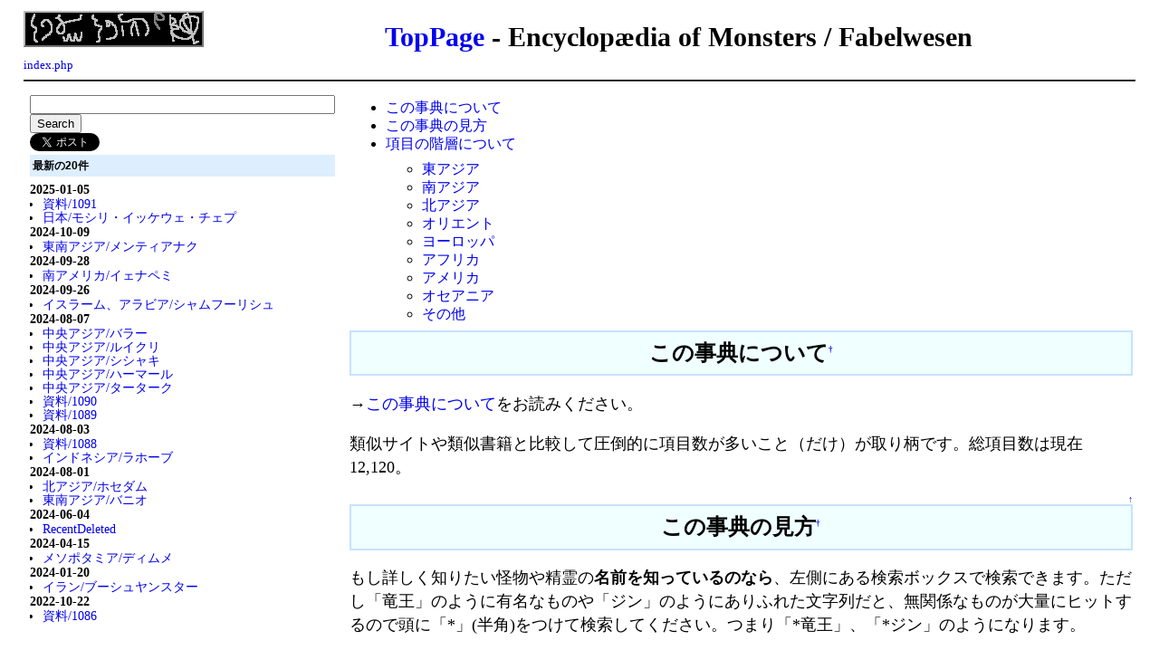

--- FILE ---
content_type: text/html; charset=UTF-8
request_url: http://www.toroia.info/dict/index.php
body_size: 7504
content:
<?xml version="1.0" encoding="UTF-8" ?>
<!DOCTYPE html PUBLIC "-//W3C//DTD XHTML 1.1//EN" "http://www.w3.org/TR/xhtml11/DTD/xhtml11.dtd">
<html xmlns="http://www.w3.org/1999/xhtml" xml:lang="ja">
<head>
 <meta http-equiv="content-type" content="application/xhtml+xml; charset=UTF-8" />
 <meta http-equiv="content-style-type" content="text/css" />

 <title>TopPage - 幻想動物の事典</title>

 <link rel="SHORTCUT ICON" href="" />
 <link rel="stylesheet" type="text/css" media="screen" href="skin/pukiwiki.css.php?charset=Shift_JIS" charset="Shift_JIS" />
 <link rel="stylesheet" type="text/css" media="print"  href="skin/pukiwiki.css.php?charset=Shift_JIS&amp;media=print" charset="Shift_JIS" />
 <link rel="alternate" type="application/rss+xml" title="RSS" href="index.php?cmd=rss" />

</head>

<!--shinobi1-->
<script type="text/javascript" src="http://x3.hariko.com/ufo/025075900"></script>
<noscript><a href="http://x3.hariko.com/bin/gg?025075900" target="_blank">
<img src="http://x3.hariko.com/bin/ll?025075900" border="0"></a><br>
<span style="font-size:9px"><img style="margin:0;vertical-align:text-bottom;" src="http://img.shinobi.jp/tadaima/fj.gif" width="19" height="11"> <a href="http://kashiwa_kodate.rentalurl.net" target="_blank">柏　戸建</a> <a href="http://funabashi_estate.rentalurl.net" target="_blank">船橋市 不動産</a></span></noscript>
<!--shinobi2-->

<body>

<div id="header">
 <a href="index.php"><img id="logo" src="image/title.png" /></a>

 <h1 class="title"><a href="index.php?plugin=related&amp;page=TopPage">TopPage</a>  - Encyclop&aelig;dia of Monsters / Fabelwesen</h1>

</div>

<div id="navigator">

    <a href="index.php"><span class="small">index.php</span></a>
 
</div>

<hr class="full_hr" />
<table border="0" style="width:100%">
 <tr>
  <td class="menubar">
   <div id="menubar">
    <form action="search/msearch.cgi" accept-charset="utf-8">
     <input type="text" size="40" name="query" value="">
     <input type="submit" value="Search">
     <input type="hidden" name="hint" value="ひらがな">
     <input type="hidden" name="index" value="">
     <input type="hidden" name="config" value="">
    </form>
<div>

<a href="https://twitter.com/share" class="twitter-share-button" data-count="vertical" data-via="toroia" data-lang="ja">ツイート</a><script type="text/javascript" src="//platform.twitter.com/widgets.js"></script>
</div>

   <h5>最新の20件</h5>
<div><strong>2025-01-05</strong>
<ul class="recent_list">
 <li><a href="index.php?%E8%B3%87%E6%96%99/1091" class="link_page_passage" data-mtime="2025-01-05T06:27:42+09:00">資料/1091</a></li>
 <li><a href="index.php?%E6%97%A5%E6%9C%AC/%E3%83%A2%E3%82%B7%E3%83%AA%E3%83%BB%E3%82%A4%E3%83%83%E3%82%B1%E3%82%A6%E3%82%A7%E3%83%BB%E3%83%81%E3%82%A7%E3%83%97" class="link_page_passage" data-mtime="2025-01-05T06:25:54+09:00">日本/モシリ・イッケウェ・チェプ</a></li>
</ul>
<strong>2024-10-09</strong>
<ul class="recent_list">
 <li><a href="index.php?%E6%9D%B1%E5%8D%97%E3%82%A2%E3%82%B8%E3%82%A2/%E3%83%A1%E3%83%B3%E3%83%86%E3%82%A3%E3%82%A2%E3%83%8A%E3%82%AF" class="link_page_passage" data-mtime="2024-10-09T23:43:18+09:00">東南アジア/メンティアナク</a></li>
</ul>
<strong>2024-09-28</strong>
<ul class="recent_list">
 <li><a href="index.php?%E5%8D%97%E3%82%A2%E3%83%A1%E3%83%AA%E3%82%AB/%E3%82%A4%E3%82%A7%E3%83%8A%E3%83%9A%E3%83%9F" class="link_page_passage" data-mtime="2024-09-28T00:29:44+09:00">南アメリカ/イェナペミ</a></li>
</ul>
<strong>2024-09-26</strong>
<ul class="recent_list">
 <li><a href="index.php?%E3%82%A4%E3%82%B9%E3%83%A9%E3%83%BC%E3%83%A0%E3%80%81%E3%82%A2%E3%83%A9%E3%83%93%E3%82%A2/%E3%82%B7%E3%83%A3%E3%83%A0%E3%83%95%E3%83%BC%E3%83%AA%E3%82%B7%E3%83%A5" class="link_page_passage" data-mtime="2024-09-26T19:29:28+09:00">イスラーム、アラビア/シャムフーリシュ</a></li>
</ul>
<strong>2024-08-07</strong>
<ul class="recent_list">
 <li><a href="index.php?%E4%B8%AD%E5%A4%AE%E3%82%A2%E3%82%B8%E3%82%A2/%E3%83%90%E3%83%A9%E3%83%BC" class="link_page_passage" data-mtime="2024-08-07T22:03:08+09:00">中央アジア/バラー</a></li>
 <li><a href="index.php?%E4%B8%AD%E5%A4%AE%E3%82%A2%E3%82%B8%E3%82%A2/%E3%83%AB%E3%82%A4%E3%82%AF%E3%83%AA" class="link_page_passage" data-mtime="2024-08-07T22:00:50+09:00">中央アジア/ルイクリ</a></li>
 <li><a href="index.php?%E4%B8%AD%E5%A4%AE%E3%82%A2%E3%82%B8%E3%82%A2/%E3%82%B7%E3%82%B7%E3%83%A3%E3%82%AD" class="link_page_passage" data-mtime="2024-08-07T21:59:07+09:00">中央アジア/シシャキ</a></li>
 <li><a href="index.php?%E4%B8%AD%E5%A4%AE%E3%82%A2%E3%82%B8%E3%82%A2/%E3%83%8F%E3%83%BC%E3%83%9E%E3%83%BC%E3%83%AB" class="link_page_passage" data-mtime="2024-08-07T21:56:54+09:00">中央アジア/ハーマール</a></li>
 <li><a href="index.php?%E4%B8%AD%E5%A4%AE%E3%82%A2%E3%82%B8%E3%82%A2/%E3%82%BF%E3%83%BC%E3%82%BF%E3%83%BC%E3%82%AF" class="link_page_passage" data-mtime="2024-08-07T21:53:40+09:00">中央アジア/ターターク</a></li>
 <li><a href="index.php?%E8%B3%87%E6%96%99/1090" class="link_page_passage" data-mtime="2024-08-07T21:53:06+09:00">資料/1090</a></li>
 <li><a href="index.php?%E8%B3%87%E6%96%99/1089" class="link_page_passage" data-mtime="2024-08-07T20:10:28+09:00">資料/1089</a></li>
</ul>
<strong>2024-08-03</strong>
<ul class="recent_list">
 <li><a href="index.php?%E8%B3%87%E6%96%99/1088" class="link_page_passage" data-mtime="2024-08-03T18:47:26+09:00">資料/1088</a></li>
 <li><a href="index.php?%E3%82%A4%E3%83%B3%E3%83%89%E3%83%8D%E3%82%B7%E3%82%A2/%E3%83%A9%E3%83%9B%E3%83%BC%E3%83%96" class="link_page_passage" data-mtime="2024-08-03T18:46:24+09:00">インドネシア/ラホーブ</a></li>
</ul>
<strong>2024-08-01</strong>
<ul class="recent_list">
 <li><a href="index.php?%E5%8C%97%E3%82%A2%E3%82%B8%E3%82%A2/%E3%83%9B%E3%82%BB%E3%83%80%E3%83%A0" class="link_page_passage" data-mtime="2024-08-01T18:56:04+09:00">北アジア/ホセダム</a></li>
 <li><a href="index.php?%E6%9D%B1%E5%8D%97%E3%82%A2%E3%82%B8%E3%82%A2/%E3%83%90%E3%83%8B%E3%82%AA" class="link_page_passage" data-mtime="2024-08-01T06:10:01+09:00">東南アジア/バニオ</a></li>
</ul>
<strong>2024-06-04</strong>
<ul class="recent_list">
 <li><a href="index.php?RecentDeleted" class="link_page_passage" data-mtime="2024-06-04T01:07:53+09:00">RecentDeleted</a></li>
</ul>
<strong>2024-04-15</strong>
<ul class="recent_list">
 <li><a href="index.php?%E3%83%A1%E3%82%BD%E3%83%9D%E3%82%BF%E3%83%9F%E3%82%A2/%E3%83%87%E3%82%A3%E3%83%A0%E3%83%A1" class="link_page_passage" data-mtime="2024-04-15T00:35:39+09:00">メソポタミア/ディムメ</a></li>
</ul>
<strong>2024-01-20</strong>
<ul class="recent_list">
 <li><a href="index.php?%E3%82%A4%E3%83%A9%E3%83%B3/%E3%83%96%E3%83%BC%E3%82%B7%E3%83%A5%E3%83%A4%E3%83%B3%E3%82%B9%E3%82%BF%E3%83%BC" class="link_page_passage" data-mtime="2024-01-20T08:40:32+09:00">イラン/ブーシュヤンスター</a></li>
</ul>
<strong>2022-10-22</strong>
<ul class="recent_list">
 <li><a href="index.php?%E8%B3%87%E6%96%99/1086" class="link_page_passage" data-mtime="2022-10-22T21:05:59+09:00">資料/1086</a></li>
</ul>
</div>
</div>
  </td>
  <td valign="top">
   <div id="body">
<div class="contents">
<a id="contents_1"></a>
<ul class="list1 list-indent1"><li><a href="#about">この事典について</a></li>
<li><a href="#ydf8adfb">この事典の見方</a></li>
<li><a href="#b6fda247">項目の階層について</a>
<ul class="list2 list-indent1"><li><a href="#rc5a738d">東アジア</a></li>
<li><a href="#d8dd4b67">南アジア</a></li>
<li><a href="#fe46dad9">北アジア</a></li>
<li><a href="#h0756e70">オリエント</a></li>
<li><a href="#u2fd901f">ヨーロッパ</a></li>
<li><a href="#h93ea4da">アフリカ</a></li>
<li><a href="#kbbe8cb3">アメリカ</a></li>
<li><a href="#ae31f5e3">オセアニア</a></li>
<li><a href="#y724cd46">その他</a></li></ul></li></ul>
</div>

<h2 id="content_1_0">この事典について<a class="anchor_super" id="about" href="index.php#about" title="about" style="user-select:none;">&dagger;</a></h2>
<p>→<a href="index.php?AboutThisSite" title="AboutThisSite" class="link_page_passage" data-mtime="2013-10-08T10:15:14+09:00">この事典について</a>をお読みください。</p>
<p>類似サイトや類似書籍と比較して圧倒的に項目数が多いこと（だけ）が取り柄です。総項目数は現在12,120。</p>

<div class="jumpmenu"><a href="#navigator">&uarr;</a></div><h2 id="content_1_1">この事典の見方<a class="anchor_super" id="ydf8adfb" href="index.php#ydf8adfb" title="ydf8adfb" style="user-select:none;">&dagger;</a></h2>
<p>もし詳しく知りたい怪物や精霊の<strong>名前を知っているのなら</strong>、左側にある検索ボックスで検索できます。ただし「竜王」のように有名なものや「ジン」のようにありふれた文字列だと、無関係なものが大量にヒットするので頭に「*」(半角)をつけて検索してください。つまり「*竜王」、「*ジン」のようになります。</p>
<p><strong>大雑把な地域から探したい</strong>場合は、ページ左側に表示されている文化・地域メニューから探してください。それぞれのページにその地域内の項目が羅列されています(基本的に50音順)。<br />
<strong>特定の地域や民族、文化から</strong>探したい場合は左側にある検索ボックスで検索できます。ただしこれも「チベット」のようにこの事典特有の事情があるものや「タイ」のようにありふれた文字列だと無関係なものが大量にヒットするので頭に「：」(全角)をつけて検索してください。ただしこの検索裏技は完全なものではありません。</p>
<p><strong>特に目的もなく</strong>ここに来ている場合、属性別に分類している<a href="index.php?%E3%82%AD%E3%83%BC%E3%83%AF%E3%83%BC%E3%83%89" class="link_page_passage" data-mtime="2010-01-10T22:10:17+09:00">キーワード</a>から面白そうなものを探してみてください。ただしこの<a href="index.php?%E3%82%AD%E3%83%BC%E3%83%AF%E3%83%BC%E3%83%89" class="link_page_passage" data-mtime="2010-01-10T22:10:17+09:00">キーワード</a>はまだ未完成です。昔の水木しげる的にいうならキーワードは最終的に1000個になるはずです。</p>
<p>最後に、<a href="index.php?%E8%B3%87%E6%96%99" class="link_page_passage" data-mtime="2013-09-26T16:01:38+09:00">資料</a>ページから、<strong>ある本のなかに掲載されている幻想動物を見ていく</strong>という方法もあります。それぞれの資料ページの一番下の「Link:」という箇所です。ただし、ある本に載っている存在すべてについてその本を参考にしたというわけではないので、網羅的ではありません。</p>

<div class="jumpmenu"><a href="#navigator">&uarr;</a></div><h2 id="content_1_2">項目の階層について<a class="anchor_super" id="b6fda247" href="index.php#b6fda247" title="b6fda247" style="user-select:none;">&dagger;</a></h2>
<p>ページ名が「イスラーム、アラビア/ジン」のように長ったらしいのが気になると思います。私も気になります。
すべての項目で、「/」の前は階層名、後は項目名です。階層は項目を大雑把に分類しています。
階層分類は基本的に個別項目の「地域文化」分類の上位分類ということにしています。これは伝統的な地域分類に従っているところが多いですが、いくつかは語族分類に、いくつかは宗教分類に、いくつかは言語分類によっています。主な理由は「その他ヨーロッパ」などの階層を造らないため、そしてそれぞれの階層内における項目数の多寡に差がないようにするためですが、それでも「日本」に2000項目、「仏教」に1500以上あって「西セム諸族」が50に満たないというような大きな(主として私の持っている資料の偏りによる)差があることはあります。それは仕方がない。</p>

<div class="jumpmenu"><a href="#navigator">&uarr;</a></div><h3 id="content_1_3">東アジア<a class="anchor_super" id="rc5a738d" href="index.php#rc5a738d" title="rc5a738d" style="user-select:none;">&dagger;</a></h3>
<ul class="list1 list-indent1"><li><a href="index.php?%E6%97%A5%E6%9C%AC" class="link_page_passage" data-mtime="2015-12-16T01:23:24+09:00">日本</a>
アイヌ、沖縄・琉球もここ。</li>
<li><a href="index.php?%E4%B8%AD%E5%9B%BD" class="link_page_passage" data-mtime="2013-09-15T04:09:30+09:00">中国</a>
台湾もここ。</li>
<li><a href="index.php?%E9%9F%93%E5%9B%BD" class="link_page_passage" data-mtime="2008-09-07T16:29:41+09:00">韓国</a>
北朝鮮と大韓民国。</li>
<li><a href="index.php?%E4%BB%8F%E6%95%99" class="link_page_passage" data-mtime="2013-09-28T02:56:58+09:00">仏教</a></li></ul>

<div class="jumpmenu"><a href="#navigator">&uarr;</a></div><h3 id="content_1_4">南アジア<a class="anchor_super" id="d8dd4b67" href="index.php#d8dd4b67" title="d8dd4b67" style="user-select:none;">&dagger;</a></h3>
<ul class="list1 list-indent1"><li><a href="index.php?%E6%9D%B1%E5%8D%97%E3%82%A2%E3%82%B8%E3%82%A2" class="link_page_passage" data-mtime="2021-03-31T21:41:39+09:00">東南アジア</a></li>
<li><a href="index.php?%E3%82%A4%E3%83%B3%E3%83%89%E3%83%8D%E3%82%B7%E3%82%A2" class="link_page_passage" data-mtime="2011-12-06T23:40:11+09:00">インドネシア</a></li>
<li><a href="index.php?%E3%82%A4%E3%83%B3%E3%83%89" class="link_page_passage" data-mtime="2015-11-12T02:36:08+09:00">インド</a>
バラモン教、ヒンドゥー教系。</li>
<li><a href="index.php?%E5%8D%97%E3%82%A2%E3%82%B8%E3%82%A2" class="link_page_passage" data-mtime="2013-09-15T04:13:43+09:00">南アジア</a>
上記以外のインド付近をここに入れてみた。
ネパールからスリランカまでの地域。</li></ul>

<div class="jumpmenu"><a href="#navigator">&uarr;</a></div><h3 id="content_1_5">北アジア<a class="anchor_super" id="fe46dad9" href="index.php#fe46dad9" title="fe46dad9" style="user-select:none;">&dagger;</a></h3>
<ul class="list1 list-indent1"><li><a href="index.php?%E5%8C%97%E3%82%A2%E3%82%B8%E3%82%A2" class="link_page_passage" data-mtime="2021-03-31T21:39:17+09:00">北アジア</a>
いわゆるシベリア。主としてトルコ・モンゴル諸族。</li>
<li><a href="index.php?%E4%B8%AD%E5%A4%AE%E3%82%A2%E3%82%B8%E3%82%A2" class="link_page_passage" data-mtime="2013-09-15T04:14:48+09:00">中央アジア</a>
定義が難しいが、チベット、ウイグル、アフガニスタン、カザフスタン、キルギスなど。</li></ul>

<div class="jumpmenu"><a href="#navigator">&uarr;</a></div><h3 id="content_1_6">オリエント<a class="anchor_super" id="h0756e70" href="index.php#h0756e70" title="h0756e70" style="user-select:none;">&dagger;</a></h3>
<ul class="list1 list-indent1"><li><a href="index.php?%E3%83%A1%E3%82%BD%E3%83%9D%E3%82%BF%E3%83%9F%E3%82%A2" class="link_page_passage" data-mtime="2009-06-10T19:43:32+09:00">メソポタミア</a>
シュメール語とアッカド語。</li>
<li><a href="index.php?%E3%82%A4%E3%83%A9%E3%83%B3" class="link_page_passage" data-mtime="2013-09-15T04:16:29+09:00">イラン</a>
本土イランとゾロアスター教。</li>
<li><a href="index.php?%E3%82%AB%E3%83%95%E3%82%AB%E3%82%B9" class="link_page_passage" data-mtime="2013-09-15T04:18:03+09:00">カフカス</a>
アルメニア、グルジア、チェルケス、チェチェンなど。</li>
<li><a href="index.php?%E3%82%A4%E3%82%B9%E3%83%A9%E3%83%BC%E3%83%A0%E3%80%81%E3%82%A2%E3%83%A9%E3%83%93%E3%82%A2" class="link_page_passage" data-mtime="2013-09-15T04:18:32+09:00">イスラーム、アラビア</a></li>
<li><a href="index.php?%E3%83%88%E3%83%AB%E3%82%B3" class="link_page_passage" data-mtime="2013-09-15T04:19:28+09:00">トルコ</a>
ハッティ、ヒッタイト、ルウィなどの古代諸民族はここに入れたが、ギリシア語メインの時代は「ギリシア・ローマ」のほうに入れた。それ以降のトルコ諸族の時代は再びここに入れた。</li>
<li><a href="index.php?%E8%A5%BF%E3%82%BB%E3%83%A0%E8%AB%B8%E6%97%8F" class="link_page_passage" data-mtime="2016-10-09T18:27:08+09:00">西セム諸族</a>
ウガリト、シリア、アラム、マンダヤ教など。</li>
<li><a href="index.php?%E3%82%B0%E3%83%8E%E3%83%BC%E3%82%B7%E3%82%B9%E4%B8%BB%E7%BE%A9" class="link_page_passage" data-mtime="2013-09-15T04:11:50+09:00">グノーシス主義</a>
古代東地中海のグノーシス主義、マニ教がここに入る。</li>
<li><a href="index.php?%E3%82%A8%E3%82%B8%E3%83%97%E3%83%88" class="link_page_passage" data-mtime="2011-12-10T22:51:22+09:00">エジプト</a>
古代エジプトがメインだが、イスラーム以降も民俗信仰はここに入れた。</li></ul>

<div class="jumpmenu"><a href="#navigator">&uarr;</a></div><h3 id="content_1_7">ヨーロッパ<a class="anchor_super" id="u2fd901f" href="index.php#u2fd901f" title="u2fd901f" style="user-select:none;">&dagger;</a></h3>
<ul class="list1 list-indent1"><li><a href="index.php?%E3%83%A6%E3%83%80%E3%83%A4%E6%95%99" class="link_page_passage" data-mtime="2013-09-15T04:20:49+09:00">ユダヤ教</a>
主としてユダヤ教聖典に登場するものだが、各地のユダヤ・コミュニティにおける存在も入れた。</li>
<li><a href="index.php?%E3%82%AE%E3%83%AA%E3%82%B7%E3%82%A2%E3%83%BB%E3%83%AD%E3%83%BC%E3%83%9E" class="link_page_passage" data-mtime="2013-10-05T07:53:27+09:00">ギリシア・ローマ</a>
ギリシアは古代から現代までを含む。ローマは古代ローマとビザンツ帝国。中世以降をイタリアとして西欧に入れているのは、ローマが東方と親和性が高かったのに対し、イタリアが西方と親和性が高いという理由による。ビザンツ帝国はアナトリア(現在のトルコ)がメインだが、ギリシア語が公用語でローマ帝国という理由によりここに入れた。</li>
<li><a href="index.php?%E8%A5%BF%E6%AC%A7" class="link_page_passage" data-mtime="2013-10-05T07:52:13+09:00">西欧</a>
イギリス、ドイツ、フランスなど。</li>
<li><a href="index.php?%E5%8D%97%E6%AC%A7" class="link_page_passage" data-mtime="2013-09-15T04:22:41+09:00">南欧</a>
イベリア、イタリア。</li>
<li><a href="index.php?%E5%8C%97%E6%AC%A7" class="link_page_passage" data-mtime="2008-09-07T16:27:37+09:00">北欧</a></li>
<li><a href="index.php?%E6%82%AA%E9%AD%94%E5%AD%A6" class="link_page_passage" data-mtime="2013-10-21T23:38:08+09:00">悪魔学</a>
実質キリスト教。</li>
<li><a href="index.php?%E3%82%B1%E3%83%AB%E3%83%88%E8%AA%9E%E6%B4%BE" class="link_page_passage" data-mtime="2013-09-15T04:24:33+09:00">ケルト語派</a>
アイルランド、スコットランド、ウェールズ、ブルターニュなど。</li>
<li><a href="index.php?%E3%82%A6%E3%83%A9%E3%83%AB%E8%AA%9E%E6%97%8F" class="link_page_passage" data-mtime="2013-09-15T04:25:04+09:00">ウラル語族</a>
フィンランド、ハンガリー、ウラル山脈付近の民族など。</li>
<li><a href="index.php?%E6%9D%B1%E6%AC%A7" class="link_page_passage" data-mtime="2020-03-21T22:27:30+09:00">東欧</a></li></ul>

<div class="jumpmenu"><a href="#navigator">&uarr;</a></div><h3 id="content_1_8">アフリカ<a class="anchor_super" id="h93ea4da" href="index.php#h93ea4da" title="h93ea4da" style="user-select:none;">&dagger;</a></h3>
<ul class="list1 list-indent1"><li><a href="index.php?%E3%82%A2%E3%83%95%E3%83%AA%E3%82%AB" class="link_page_passage" data-mtime="2013-09-15T04:27:10+09:00">アフリカ</a>
サハラ以南のアフリカ。</li></ul>

<div class="jumpmenu"><a href="#navigator">&uarr;</a></div><h3 id="content_1_9">アメリカ<a class="anchor_super" id="kbbe8cb3" href="index.php#kbbe8cb3" title="kbbe8cb3" style="user-select:none;">&dagger;</a></h3>
<ul class="list1 list-indent1"><li><a href="index.php?%E5%8C%97%E3%82%A2%E3%83%A1%E3%83%AA%E3%82%AB" class="link_page_passage" data-mtime="2019-01-24T22:36:18+09:00">北アメリカ</a></li>
<li><a href="index.php?%E4%B8%AD%E5%A4%AE%E3%82%A2%E3%83%A1%E3%83%AA%E3%82%AB" class="link_page_passage" data-mtime="2008-09-07T16:32:20+09:00">中央アメリカ</a></li>
<li><a href="index.php?%E5%8D%97%E3%82%A2%E3%83%A1%E3%83%AA%E3%82%AB" class="link_page_passage" data-mtime="2013-09-15T04:27:58+09:00">南アメリカ</a></li></ul>

<div class="jumpmenu"><a href="#navigator">&uarr;</a></div><h3 id="content_1_10">オセアニア<a class="anchor_super" id="ae31f5e3" href="index.php#ae31f5e3" title="ae31f5e3" style="user-select:none;">&dagger;</a></h3>
<ul class="list1 list-indent1"><li><a href="index.php?%E3%82%AA%E3%83%BC%E3%82%B9%E3%83%88%E3%83%A9%E3%83%AA%E3%82%A2" class="link_page_passage" data-mtime="2013-09-15T04:28:38+09:00">オーストラリア</a></li>
<li><a href="index.php?%E3%83%A1%E3%83%A9%E3%83%8D%E3%82%B7%E3%82%A2" class="link_page_passage" data-mtime="2011-12-10T23:10:57+09:00">メラネシア</a></li>
<li><a href="index.php?%E3%83%9D%E3%83%AA%E3%83%8D%E3%82%B7%E3%82%A2" class="link_page_passage" data-mtime="2008-09-07T16:31:37+09:00">ポリネシア</a></li>
<li><a href="index.php?%E3%83%9F%E3%82%AF%E3%83%AD%E3%83%8D%E3%82%B7%E3%82%A2" class="link_page_passage" data-mtime="2008-09-07T16:31:55+09:00">ミクロネシア</a></li></ul>

<div class="jumpmenu"><a href="#navigator">&uarr;</a></div><h3 id="content_1_11">その他<a class="anchor_super" id="y724cd46" href="index.php#y724cd46" title="y724cd46" style="user-select:none;">&dagger;</a></h3>
<ul class="list1 list-indent1"><li><a href="index.php?%E3%81%9D%E3%81%AE%E4%BB%96" class="link_page_passage" data-mtime="2008-08-20T14:22:54+09:00">その他</a></li></ul>
<hr class="full_hr" />
<p><a href="index.php?AutoCreatePageFormat" class="link_page_passage" data-mtime="2012-08-08T03:35:01+09:00">AutoCreatePageFormat</a></p>
<p><a href="http://www.toroia.info/dict/index.php?cmd=yetlist" rel="nofollow">http://www.toroia.info/dict/index.php?cmd=yetlist</a></p>
<p><a href="http://www.toroia.info/dict/search/msearch.cgi" rel="nofollow">http://www.toroia.info/dict/search/msearch.cgi</a></p>
</div>
  </td>
 </tr>
</table>





<hr class="full_hr" />
<!-- Toolbar -->
<div id="toolbar">
 <a href="index.php"><img src="image/top.png" width="20" height="20" alt="トップ" title="トップ" /></a>
 &nbsp;
 	<a href="index.php?cmd=edit&amp;page=TopPage"><img src="image/edit.png" width="20" height="20" alt="編集" title="編集" /></a>			<a href="index.php?cmd=freeze&amp;page=TopPage"><img src="image/freeze.png" width="20" height="20" alt="凍結" title="凍結" /></a>	  <a href="index.php?cmd=diff&amp;page=TopPage"><img src="image/diff.png" width="20" height="20" alt="差分" title="差分" /></a>	<a href="index.php?cmd=backup&amp;page=TopPage"><img src="image/backup.png" width="20" height="20" alt="履歴" title="履歴" /></a>			<a href="index.php?plugin=attach&amp;pcmd=upload&amp;page=TopPage"><img src="image/file.png" width="20" height="20" alt="添付" title="添付" /></a>		<a href="index.php?plugin=template&amp;refer=TopPage"><img src="image/copy.png" width="20" height="20" alt="複製" title="複製" /></a>	<a href="index.php?plugin=rename&amp;refer=TopPage"><img src="image/rename.png" width="20" height="20" alt="名前変更" title="名前変更" /></a> <a href="index.php"><img src="image/reload.png" width="20" height="20" alt="リロード" title="リロード" /></a> &nbsp;
	<a href="index.php?plugin=newpage&amp;refer=TopPage"><img src="image/new.png" width="20" height="20" alt="新規" title="新規" /></a> <a href="index.php?cmd=list"><img src="image/list.png" width="20" height="20" alt="一覧" title="一覧" /></a> <a href="index.php?cmd=search"><img src="image/search.png" width="20" height="20" alt="検索" title="検索" /></a> <a href="index.php?RecentChanges"><img src="image/recentchanges.png" width="20" height="20" alt="最終更新" title="最終更新" /></a> &nbsp; <a href="index.php?Help"><img src="image/help.png" width="20" height="20" alt="ヘルプ" title="ヘルプ" /></a> &nbsp; <a href="index.php?cmd=rss&amp;ver=1.0"><img src="image/rss.png" width="36" height="14" alt="最終更新のRSS" title="最終更新のRSS" /></a></div>

<div id="lastmodified">Last-modified: 2020-03-21 (土) 22:28:09<span class="page_passage" data-mtime="2020-03-21T22:28:09+09:00"></span></div>

<div id="related">Link: <a href="index.php?%E6%9D%B1%E5%8D%97%E3%82%A2%E3%82%B8%E3%82%A2">東南アジア</a><span class="page_passage" data-mtime="2021-03-31T21:41:39+09:00"></span>
 <a href="index.php?%E5%8C%97%E3%82%A2%E3%82%B8%E3%82%A2">北アジア</a><span class="page_passage" data-mtime="2021-03-31T21:39:17+09:00"></span>
 <a href="index.php?%E6%9D%B1%E6%AC%A7">東欧</a><span class="page_passage" data-mtime="2020-03-21T22:27:30+09:00"></span>
 <a href="index.php?%E5%8C%97%E3%82%A2%E3%83%A1%E3%83%AA%E3%82%AB">北アメリカ</a><span class="page_passage" data-mtime="2019-01-24T22:36:18+09:00"></span>
 <a href="index.php?%E8%A5%BF%E3%82%BB%E3%83%A0%E8%AB%B8%E6%97%8F">西セム諸族</a><span class="page_passage" data-mtime="2016-10-09T18:27:08+09:00"></span>
 <a href="index.php?%E6%97%A5%E6%9C%AC">日本</a><span class="page_passage" data-mtime="2015-12-16T01:23:24+09:00"></span>
 <a href="index.php?%E3%82%A4%E3%83%B3%E3%83%89">インド</a><span class="page_passage" data-mtime="2015-11-12T02:36:08+09:00"></span>
 <a href="index.php?%E6%82%AA%E9%AD%94%E5%AD%A6">悪魔学</a><span class="page_passage" data-mtime="2013-10-21T23:38:08+09:00"></span>
 <a href="index.php?AboutThisSite">AboutThisSite</a><span class="page_passage" data-mtime="2013-10-08T10:15:14+09:00"></span>
 <a href="index.php?%E3%82%AE%E3%83%AA%E3%82%B7%E3%82%A2%E3%83%BB%E3%83%AD%E3%83%BC%E3%83%9E">ギリシア・ローマ</a><span class="page_passage" data-mtime="2013-10-05T07:53:27+09:00"></span>
 <a href="index.php?%E8%A5%BF%E6%AC%A7">西欧</a><span class="page_passage" data-mtime="2013-10-05T07:52:13+09:00"></span>
 <a href="index.php?%E4%BB%8F%E6%95%99">仏教</a><span class="page_passage" data-mtime="2013-09-28T02:56:58+09:00"></span>
 <a href="index.php?%E8%B3%87%E6%96%99">資料</a><span class="page_passage" data-mtime="2013-09-26T16:01:38+09:00"></span>
 <a href="index.php?%E3%82%AA%E3%83%BC%E3%82%B9%E3%83%88%E3%83%A9%E3%83%AA%E3%82%A2">オーストラリア</a><span class="page_passage" data-mtime="2013-09-15T04:28:38+09:00"></span>
 <a href="index.php?%E5%8D%97%E3%82%A2%E3%83%A1%E3%83%AA%E3%82%AB">南アメリカ</a><span class="page_passage" data-mtime="2013-09-15T04:27:58+09:00"></span>
 <a href="index.php?%E3%82%A2%E3%83%95%E3%83%AA%E3%82%AB">アフリカ</a><span class="page_passage" data-mtime="2013-09-15T04:27:10+09:00"></span>
 <a href="index.php?%E3%82%A6%E3%83%A9%E3%83%AB%E8%AA%9E%E6%97%8F">ウラル語族</a><span class="page_passage" data-mtime="2013-09-15T04:25:04+09:00"></span>
 <a href="index.php?%E3%82%B1%E3%83%AB%E3%83%88%E8%AA%9E%E6%B4%BE">ケルト語派</a><span class="page_passage" data-mtime="2013-09-15T04:24:33+09:00"></span>
 <a href="index.php?%E5%8D%97%E6%AC%A7">南欧</a><span class="page_passage" data-mtime="2013-09-15T04:22:41+09:00"></span>
 <a href="index.php?%E3%83%A6%E3%83%80%E3%83%A4%E6%95%99">ユダヤ教</a><span class="page_passage" data-mtime="2013-09-15T04:20:49+09:00"></span>
 <a href="index.php?%E3%83%88%E3%83%AB%E3%82%B3">トルコ</a><span class="page_passage" data-mtime="2013-09-15T04:19:28+09:00"></span>
 <a href="index.php?%E3%82%A4%E3%82%B9%E3%83%A9%E3%83%BC%E3%83%A0%E3%80%81%E3%82%A2%E3%83%A9%E3%83%93%E3%82%A2">イスラーム、アラビア</a><span class="page_passage" data-mtime="2013-09-15T04:18:32+09:00"></span>
 <a href="index.php?%E3%82%AB%E3%83%95%E3%82%AB%E3%82%B9">カフカス</a><span class="page_passage" data-mtime="2013-09-15T04:18:03+09:00"></span>
 <a href="index.php?%E3%82%A4%E3%83%A9%E3%83%B3">イラン</a><span class="page_passage" data-mtime="2013-09-15T04:16:29+09:00"></span>
 <a href="index.php?%E4%B8%AD%E5%A4%AE%E3%82%A2%E3%82%B8%E3%82%A2">中央アジア</a><span class="page_passage" data-mtime="2013-09-15T04:14:48+09:00"></span>
 <a href="index.php?%E5%8D%97%E3%82%A2%E3%82%B8%E3%82%A2">南アジア</a><span class="page_passage" data-mtime="2013-09-15T04:13:43+09:00"></span>
 <a href="index.php?%E3%82%B0%E3%83%8E%E3%83%BC%E3%82%B7%E3%82%B9%E4%B8%BB%E7%BE%A9">グノーシス主義</a><span class="page_passage" data-mtime="2013-09-15T04:11:50+09:00"></span>
 <a href="index.php?%E4%B8%AD%E5%9B%BD">中国</a><span class="page_passage" data-mtime="2013-09-15T04:09:30+09:00"></span>
 <a href="index.php?AutoCreatePageFormat">AutoCreatePageFormat</a><span class="page_passage" data-mtime="2012-08-08T03:35:01+09:00"></span>
 <a href="index.php?%E3%83%A1%E3%83%A9%E3%83%8D%E3%82%B7%E3%82%A2">メラネシア</a><span class="page_passage" data-mtime="2011-12-10T23:10:57+09:00"></span>
 <a href="index.php?%E3%82%A8%E3%82%B8%E3%83%97%E3%83%88">エジプト</a><span class="page_passage" data-mtime="2011-12-10T22:51:22+09:00"></span>
 <a href="index.php?%E3%82%A4%E3%83%B3%E3%83%89%E3%83%8D%E3%82%B7%E3%82%A2">インドネシア</a><span class="page_passage" data-mtime="2011-12-06T23:40:11+09:00"></span>
 <a href="index.php?%E3%82%AD%E3%83%BC%E3%83%AF%E3%83%BC%E3%83%89">キーワード</a><span class="page_passage" data-mtime="2010-01-10T22:10:17+09:00"></span>
 <a href="index.php?%E3%83%A1%E3%82%BD%E3%83%9D%E3%82%BF%E3%83%9F%E3%82%A2">メソポタミア</a><span class="page_passage" data-mtime="2009-06-10T19:43:32+09:00"></span>
 <a href="index.php?%E4%B8%AD%E5%A4%AE%E3%82%A2%E3%83%A1%E3%83%AA%E3%82%AB">中央アメリカ</a><span class="page_passage" data-mtime="2008-09-07T16:32:20+09:00"></span>
 <a href="index.php?%E3%83%9F%E3%82%AF%E3%83%AD%E3%83%8D%E3%82%B7%E3%82%A2">ミクロネシア</a><span class="page_passage" data-mtime="2008-09-07T16:31:55+09:00"></span>
 <a href="index.php?%E3%83%9D%E3%83%AA%E3%83%8D%E3%82%B7%E3%82%A2">ポリネシア</a><span class="page_passage" data-mtime="2008-09-07T16:31:37+09:00"></span>
 <a href="index.php?%E9%9F%93%E5%9B%BD">韓国</a><span class="page_passage" data-mtime="2008-09-07T16:29:41+09:00"></span>
 <a href="index.php?%E5%8C%97%E6%AC%A7">北欧</a><span class="page_passage" data-mtime="2008-09-07T16:27:37+09:00"></span>
 <a href="index.php?%E3%81%9D%E3%81%AE%E4%BB%96">その他</a><span class="page_passage" data-mtime="2008-08-20T14:22:54+09:00"></span></div>

<div id="footer">
 Site admin: <a href="http://www.toroia.info/">toroia</a><p />
 <strong>PukiWiki 1.5.4</strong> &copy; 2001-2022 <a href="https://pukiwiki.osdn.jp/">PukiWiki Development Team</a>.
 Powered by PHP 5.6.40. HTML convert time: 0.027 sec.
</div>

</body>
</html>